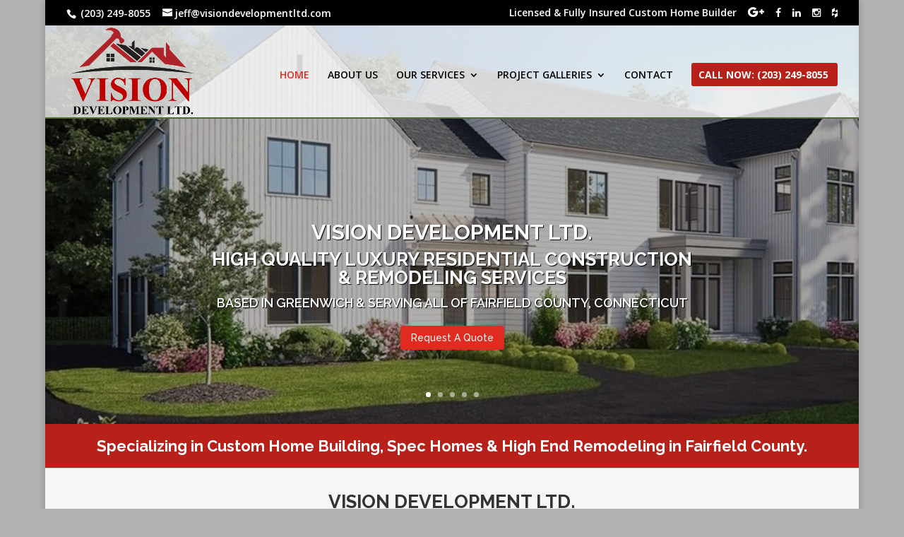

--- FILE ---
content_type: text/html; charset=UTF-8
request_url: https://www.visiondevelopmentltd.com/
body_size: 9374
content:
<!DOCTYPE html>
<html lang="en">
<head>
	<meta charset="UTF-8" />
<meta http-equiv="X-UA-Compatible" content="IE=edge">
	<link rel="pingback" href="https://www.visiondevelopmentltd.com/xmlrpc.php" />

	<script type="text/javascript">
		document.documentElement.className = 'js';
	</script>

	<script>var et_site_url='https://www.visiondevelopmentltd.com';var et_post_id='8167';function et_core_page_resource_fallback(a,b){"undefined"===typeof b&&(b=a.sheet.cssRules&&0===a.sheet.cssRules.length);b&&(a.onerror=null,a.onload=null,a.href?a.href=et_site_url+"/?et_core_page_resource="+a.id+et_post_id:a.src&&(a.src=et_site_url+"/?et_core_page_resource="+a.id+et_post_id))}
</script><title>Vision Development, Ltd. | Custom Home Builder &amp; High End Remodeling in Stamford, CT</title>
<meta name='robots' content='max-image-preview:large' />
<link rel='dns-prefetch' href='//fonts.googleapis.com' />
<link rel='dns-prefetch' href='//s.w.org' />
<link rel="alternate" type="application/rss+xml" title="Vision Development, Ltd. &raquo; Feed" href="https://www.visiondevelopmentltd.com/feed/" />
<link rel="alternate" type="application/rss+xml" title="Vision Development, Ltd. &raquo; Comments Feed" href="https://www.visiondevelopmentltd.com/comments/feed/" />
		<script type="text/javascript">
			window._wpemojiSettings = {"baseUrl":"https:\/\/s.w.org\/images\/core\/emoji\/13.0.1\/72x72\/","ext":".png","svgUrl":"https:\/\/s.w.org\/images\/core\/emoji\/13.0.1\/svg\/","svgExt":".svg","source":{"concatemoji":"https:\/\/www.visiondevelopmentltd.com\/wp-includes\/js\/wp-emoji-release.min.js?ver=5.7.14"}};
			!function(e,a,t){var n,r,o,i=a.createElement("canvas"),p=i.getContext&&i.getContext("2d");function s(e,t){var a=String.fromCharCode;p.clearRect(0,0,i.width,i.height),p.fillText(a.apply(this,e),0,0);e=i.toDataURL();return p.clearRect(0,0,i.width,i.height),p.fillText(a.apply(this,t),0,0),e===i.toDataURL()}function c(e){var t=a.createElement("script");t.src=e,t.defer=t.type="text/javascript",a.getElementsByTagName("head")[0].appendChild(t)}for(o=Array("flag","emoji"),t.supports={everything:!0,everythingExceptFlag:!0},r=0;r<o.length;r++)t.supports[o[r]]=function(e){if(!p||!p.fillText)return!1;switch(p.textBaseline="top",p.font="600 32px Arial",e){case"flag":return s([127987,65039,8205,9895,65039],[127987,65039,8203,9895,65039])?!1:!s([55356,56826,55356,56819],[55356,56826,8203,55356,56819])&&!s([55356,57332,56128,56423,56128,56418,56128,56421,56128,56430,56128,56423,56128,56447],[55356,57332,8203,56128,56423,8203,56128,56418,8203,56128,56421,8203,56128,56430,8203,56128,56423,8203,56128,56447]);case"emoji":return!s([55357,56424,8205,55356,57212],[55357,56424,8203,55356,57212])}return!1}(o[r]),t.supports.everything=t.supports.everything&&t.supports[o[r]],"flag"!==o[r]&&(t.supports.everythingExceptFlag=t.supports.everythingExceptFlag&&t.supports[o[r]]);t.supports.everythingExceptFlag=t.supports.everythingExceptFlag&&!t.supports.flag,t.DOMReady=!1,t.readyCallback=function(){t.DOMReady=!0},t.supports.everything||(n=function(){t.readyCallback()},a.addEventListener?(a.addEventListener("DOMContentLoaded",n,!1),e.addEventListener("load",n,!1)):(e.attachEvent("onload",n),a.attachEvent("onreadystatechange",function(){"complete"===a.readyState&&t.readyCallback()})),(n=t.source||{}).concatemoji?c(n.concatemoji):n.wpemoji&&n.twemoji&&(c(n.twemoji),c(n.wpemoji)))}(window,document,window._wpemojiSettings);
		</script>
		<meta content="Divi v.3.0.91" name="generator"/><style type="text/css">
img.wp-smiley,
img.emoji {
	display: inline !important;
	border: none !important;
	box-shadow: none !important;
	height: 1em !important;
	width: 1em !important;
	margin: 0 .07em !important;
	vertical-align: -0.1em !important;
	background: none !important;
	padding: 0 !important;
}
</style>
	<link rel='stylesheet' id='wp-block-library-css'  href='https://www.visiondevelopmentltd.com/wp-includes/css/dist/block-library/style.min.css?ver=5.7.14' type='text/css' media='all' />
<link rel='stylesheet' id='divi-style-css'  href='https://www.visiondevelopmentltd.com/wp-content/themes/Divi/style.css?ver=3.0.91' type='text/css' media='all' />
<link rel='stylesheet' id='et-builder-googlefonts-cached-css'  href='https://fonts.googleapis.com/css?family=Raleway%3A100%2C100italic%2C200%2C200italic%2C300%2C300italic%2Cregular%2Citalic%2C500%2C500italic%2C600%2C600italic%2C700%2C700italic%2C800%2C800italic%2C900%2C900italic%7COpen+Sans%3A300%2C300italic%2Cregular%2Citalic%2C600%2C600italic%2C700%2C700italic%2C800%2C800italic&#038;subset=latin%2Clatin-ext&#038;display=swap&#038;ver=5.7.14' type='text/css' media='all' />
<link rel='stylesheet' id='dashicons-css'  href='https://www.visiondevelopmentltd.com/wp-includes/css/dashicons.min.css?ver=5.7.14' type='text/css' media='all' />
<script type='text/javascript' src='https://www.visiondevelopmentltd.com/wp-includes/js/jquery/jquery.min.js?ver=3.5.1' id='jquery-core-js'></script>
<script type='text/javascript' src='https://www.visiondevelopmentltd.com/wp-includes/js/jquery/jquery-migrate.min.js?ver=3.3.2' id='jquery-migrate-js'></script>
<script type='text/javascript' src='https://www.visiondevelopmentltd.com/wp-content/themes/Divi/core/admin/js/es6-promise.auto.min.js?ver=5.7.14' id='es6-promise-js'></script>
<script type='text/javascript' id='et-core-api-spam-recaptcha-js-extra'>
/* <![CDATA[ */
var et_core_api_spam_recaptcha = {"site_key":"","page_action":{"action":"www_visiondevelopmentltd_com"}};
/* ]]> */
</script>
<script type='text/javascript' src='https://www.visiondevelopmentltd.com/wp-content/themes/Divi/core/admin/js/recaptcha.js?ver=5.7.14' id='et-core-api-spam-recaptcha-js'></script>
<link rel="https://api.w.org/" href="https://www.visiondevelopmentltd.com/wp-json/" /><link rel="alternate" type="application/json" href="https://www.visiondevelopmentltd.com/wp-json/wp/v2/pages/8167" /><link rel="EditURI" type="application/rsd+xml" title="RSD" href="https://www.visiondevelopmentltd.com/xmlrpc.php?rsd" />
<link rel="wlwmanifest" type="application/wlwmanifest+xml" href="https://www.visiondevelopmentltd.com/wp-includes/wlwmanifest.xml" /> 
<meta name="generator" content="WordPress 5.7.14" />
<link rel="canonical" href="https://www.visiondevelopmentltd.com/" />
<link rel='shortlink' href='https://www.visiondevelopmentltd.com/' />
<link rel="alternate" type="application/json+oembed" href="https://www.visiondevelopmentltd.com/wp-json/oembed/1.0/embed?url=https%3A%2F%2Fwww.visiondevelopmentltd.com%2F" />
<link rel="alternate" type="text/xml+oembed" href="https://www.visiondevelopmentltd.com/wp-json/oembed/1.0/embed?url=https%3A%2F%2Fwww.visiondevelopmentltd.com%2F&#038;format=xml" />
<meta name="viewport" content="width=device-width, initial-scale=1.0, maximum-scale=1.0, user-scalable=0" /><style type="text/css" id="custom-background-css">
body.custom-background { background-color: #b2b2b2; }
</style>
	<link rel="icon" href="https://www.visiondevelopmentltd.com/wp-content/uploads/2021/07/cropped-Logo-Red-1-32x32.png" sizes="32x32" />
<link rel="icon" href="https://www.visiondevelopmentltd.com/wp-content/uploads/2021/07/cropped-Logo-Red-1-192x192.png" sizes="192x192" />
<link rel="apple-touch-icon" href="https://www.visiondevelopmentltd.com/wp-content/uploads/2021/07/cropped-Logo-Red-1-180x180.png" />
<meta name="msapplication-TileImage" content="https://www.visiondevelopmentltd.com/wp-content/uploads/2021/07/cropped-Logo-Red-1-270x270.png" />
<link rel="stylesheet" id="et-core-unified-8167-cached-inline-styles" href="https://www.visiondevelopmentltd.com/wp-content/et-cache/8167/et-core-unified-8167-17637529863413.min.css" onerror="et_core_page_resource_fallback(this, true)" onload="et_core_page_resource_fallback(this)" />	<link rel="stylesheet" href="https://maxcdn.bootstrapcdn.com/font-awesome/4.4.0/css/font-awesome.min.css"> <div id="fb-root"></div>
<script async defer crossorigin="anonymous" src="https://connect.facebook.net/en_US/sdk.js#xfbml=1&version=v11.0" nonce="JF3jePu5"></script>
<meta name="google-site-verification" content="0ee19HL6BM6EuQtXOLx0N3boC0JNDnNaMp_kNjs5R6U" />
</head>
<body data-rsssl=1 class="home page-template-default page page-id-8167 custom-background et_pb_button_helper_class et_transparent_nav et_fullwidth_nav et_fullwidth_secondary_nav et_fixed_nav et_show_nav et_secondary_nav_enabled et_secondary_nav_two_panels et_primary_nav_dropdown_animation_fade et_secondary_nav_dropdown_animation_fade et_header_style_left et_pb_footer_columns4 et_boxed_layout et_cover_background et_pb_gutter osx et_pb_gutters3 et_pb_pagebuilder_layout et_no_sidebar et_divi_theme et-db et_minified_js et_minified_css">
	<div id="page-container">

					<div id="top-header">
			<div class="container clearfix">

			
				<div id="et-info">
									<span id="et-info-phone"> (203) 249-8055</span>
				
									<a href="mailto:jeff@visiondevelopmentltd.com"><span id="et-info-email">jeff@visiondevelopmentltd.com</span></a>
				
				<ul class="et-social-icons">
	<span style="color: #ffffff;">Licensed & Fully Insured Custom Home Builder</span>



	<li class="et-social-icon et-social-google-plus">
		<a href="https://goo.gl/maps/6MnLXeBZk5dkNwnZA" class="icon" target="_blank">
			<span>Google</span>
		</a>
	</li>

	<li class="et-social-icon">
<a href="https://www.facebook.com/visiondevelopmentltd" target="_blank" class="icon">
<i class="fa fa-facebook"></i>
</a>
</li>

	<li class="et-social-icon">
<a href="https://www.linkedin.com/in/jeffrey-keiser-9a362b212/" target="_blank" class="icon">
<i class="fa fa-linkedin"></i>
</a>
</li>

<li class="et-social-icon">
<a href="https://www.instagram.com/visiondevelopmentltd/" target="_blank" class="icon">
<i class="fa fa-instagram"></i>
</a>
</li>

	<li class="et-social-icon">
<a href="https://www.houzz.com/pro/webuser-246935652/vision-development-ltd" target="_blank" class="icon">
<i class="fa fa-houzz"></i>
</a>
</li>
	

</ul>				</div> <!-- #et-info -->

			
				<div id="et-secondary-menu">
				<div class="et_duplicate_social_icons">
								<ul class="et-social-icons">
	<span style="color: #ffffff;">Licensed & Fully Insured Custom Home Builder</span>



	<li class="et-social-icon et-social-google-plus">
		<a href="https://goo.gl/maps/6MnLXeBZk5dkNwnZA" class="icon" target="_blank">
			<span>Google</span>
		</a>
	</li>

	<li class="et-social-icon">
<a href="https://www.facebook.com/visiondevelopmentltd" target="_blank" class="icon">
<i class="fa fa-facebook"></i>
</a>
</li>

	<li class="et-social-icon">
<a href="https://www.linkedin.com/in/jeffrey-keiser-9a362b212/" target="_blank" class="icon">
<i class="fa fa-linkedin"></i>
</a>
</li>

<li class="et-social-icon">
<a href="https://www.instagram.com/visiondevelopmentltd/" target="_blank" class="icon">
<i class="fa fa-instagram"></i>
</a>
</li>

	<li class="et-social-icon">
<a href="https://www.houzz.com/pro/webuser-246935652/vision-development-ltd" target="_blank" class="icon">
<i class="fa fa-houzz"></i>
</a>
</li>
	

</ul>
							</div>				</div> <!-- #et-secondary-menu -->

			</div> <!-- .container -->
		</div> <!-- #top-header -->
		
	
			<header id="main-header" data-height-onload="105">
			<div class="container clearfix et_menu_container">
							<div class="logo_container">
					<span class="logo_helper"></span>
					<a href="https://www.visiondevelopmentltd.com/">
						<img src="https://www.visiondevelopmentltd.com/wp-content/uploads/2021/07/Logo-Red-2.png" alt="Vision Development, Ltd." id="logo" data-height-percentage="100" />
					</a>
				</div>
							<div id="et-top-navigation" data-height="105" data-fixed-height="40">
											<nav id="top-menu-nav">
						<ul id="top-menu" class="nav"><li id="menu-item-8221" class="menu-item menu-item-type-post_type menu-item-object-page menu-item-home current-menu-item page_item page-item-8167 current_page_item menu-item-8221"><a href="https://www.visiondevelopmentltd.com/" aria-current="page">HOME</a></li>
<li id="menu-item-8222" class="menu-item menu-item-type-post_type menu-item-object-page menu-item-8222"><a href="https://www.visiondevelopmentltd.com/company-profile/">ABOUT US</a></li>
<li id="menu-item-8223" class="menu-item menu-item-type-custom menu-item-object-custom menu-item-has-children menu-item-8223"><a href="#">OUR SERVICES</a>
<ul class="sub-menu">
	<li id="menu-item-8224" class="menu-item menu-item-type-post_type menu-item-object-page menu-item-8224"><a href="https://www.visiondevelopmentltd.com/spec-custom-home-building-services/">SPEC &#038; CUSTOM HOME BUILDER</a></li>
	<li id="menu-item-8225" class="menu-item menu-item-type-post_type menu-item-object-page menu-item-8225"><a href="https://www.visiondevelopmentltd.com/home-additions-remodeling-services/">HOME ADDITIONS &#038; REMODELING</a></li>
	<li id="menu-item-8226" class="menu-item menu-item-type-post_type menu-item-object-page menu-item-8226"><a href="https://www.visiondevelopmentltd.com/architectural-design-build-services/">ARCHITECTURAL DESIGN &#038; BUILD</a></li>
</ul>
</li>
<li id="menu-item-8227" class="menu-item menu-item-type-custom menu-item-object-custom menu-item-has-children menu-item-8227"><a href="#">PROJECT GALLERIES</a>
<ul class="sub-menu">
	<li id="menu-item-8276" class="menu-item menu-item-type-post_type menu-item-object-page menu-item-8276"><a href="https://www.visiondevelopmentltd.com/7-oakwood-ln-greenwich-ct/">7 OAKWOOD DRIVE</a></li>
	<li id="menu-item-8228" class="menu-item menu-item-type-post_type menu-item-object-page menu-item-8228"><a href="https://www.visiondevelopmentltd.com/11-turner-drive-greenwich-ct/">11 TURNER DRIVE</a></li>
	<li id="menu-item-8229" class="menu-item menu-item-type-post_type menu-item-object-page menu-item-8229"><a href="https://www.visiondevelopmentltd.com/7-turner-dr-greenwich-ct/">7 TURNER DRIVE</a></li>
	<li id="menu-item-8230" class="menu-item menu-item-type-post_type menu-item-object-page menu-item-8230"><a href="https://www.visiondevelopmentltd.com/10-edgewood-drive-greenwich-ct/">10 EDGEWOOD DRIVE</a></li>
	<li id="menu-item-8231" class="menu-item menu-item-type-post_type menu-item-object-page menu-item-8231"><a href="https://www.visiondevelopmentltd.com/122-clapboard-ridge-rd-greenwich-ct/">122 CLAPBOARD RIDGE RD</a></li>
	<li id="menu-item-8232" class="menu-item menu-item-type-post_type menu-item-object-page menu-item-8232"><a href="https://www.visiondevelopmentltd.com/252-milbank-ave-greenwich-ct/">252 MILLBANK AVE.</a></li>
</ul>
</li>
<li id="menu-item-8233" class="menu-item menu-item-type-custom menu-item-object-custom menu-item-8233"><a href="#contact">CONTACT</a></li>
<li id="menu-item-8234" class="get-started menu-item menu-item-type-custom menu-item-object-custom menu-item-8234"><a href="tel:12038612060">CALL NOW: (203) 249-8055</a></li>
</ul>						</nav>
					
					
					
					
					<div id="et_mobile_nav_menu">
				<div class="mobile_nav closed">
					<span class="select_page">Select Page</span>
					<span class="mobile_menu_bar mobile_menu_bar_toggle"></span>
				</div>
			</div>				</div> <!-- #et-top-navigation -->
			</div> <!-- .container -->
			<div class="et_search_outer">
				<div class="container et_search_form_container">
					<form role="search" method="get" class="et-search-form" action="https://www.visiondevelopmentltd.com/">
					<input type="search" class="et-search-field" placeholder="Search &hellip;" value="" name="s" title="Search for:" />					</form>
					<span class="et_close_search_field"></span>
				</div>
			</div>
		</header> <!-- #main-header -->
			<div id="et-main-area">
	
<div id="main-content">


			
				<article id="post-8167" class="post-8167 page type-page status-publish hentry">

				
					<div class="entry-content">
					<div id="et-boc" class="et-boc">
			
		<div class="et-l et-l--post">
			<div class="et_builder_inner_content et_pb_gutters3">
		<div id="home" class="et_pb_section et_pb_section_0 et_pb_fullwidth_section et_section_regular" >
				
				
				
				
					<div class="et_pb_module et_pb_fullwidth_slider_0 et_pb_slider et_slider_auto et_slider_speed_6000 et_slider_auto_ignore_hover">
				<div class="et_pb_slides">
					<div class="et_pb_slide et_pb_slide_0 et_pb_bg_layout_dark et_pb_media_alignment_center et_pb_slider_with_overlay et-pb-active-slide" data-slide-id="et_pb_slide_0">
				
				<div class="et_pb_slide_overlay_container"></div>
				<div class="et_pb_container clearfix">
					<div class="et_pb_slider_container_inner">
						
						<div class="et_pb_slide_description">
							<h2 class="et_pb_slide_title"><a href="#contact">VISION DEVELOPMENT LTD.</a></h2><div class="et_pb_slide_content"><h2><strong>HIGH QUALITY LUXURY RESIDENTIAL CONSTRUCTION &#038; REMODELING SERVICES<br />
</strong></h2>
<p>BASED IN GREENWICH &amp; SERVING ALL OF FAIRFIELD COUNTY, CONNECTICUT</div>
							<div class="et_pb_button_wrapper"><a class="et_pb_button et_pb_more_button et-hide-mobile" href="#contact">Request A Quote</a></div>
						</div> <!-- .et_pb_slide_description -->
					</div>
				</div> <!-- .et_pb_container -->
				
			</div> <!-- .et_pb_slide -->
			<div class="et_pb_slide et_pb_slide_1 et_pb_bg_layout_dark et_pb_media_alignment_center" data-slide-id="et_pb_slide_1">
				
				
				<div class="et_pb_container clearfix">
					<div class="et_pb_slider_container_inner">
						
						<div class="et_pb_slide_description">
							
							
						</div> <!-- .et_pb_slide_description -->
					</div>
				</div> <!-- .et_pb_container -->
				
			</div> <!-- .et_pb_slide -->
			<div class="et_pb_slide et_pb_slide_2 et_pb_bg_layout_dark et_pb_media_alignment_center" data-slide-id="et_pb_slide_2">
				
				
				<div class="et_pb_container clearfix">
					<div class="et_pb_slider_container_inner">
						
						<div class="et_pb_slide_description">
							
							
						</div> <!-- .et_pb_slide_description -->
					</div>
				</div> <!-- .et_pb_container -->
				
			</div> <!-- .et_pb_slide -->
			<div class="et_pb_slide et_pb_slide_3 et_pb_bg_layout_dark et_pb_media_alignment_center" data-slide-id="et_pb_slide_3">
				
				
				<div class="et_pb_container clearfix">
					<div class="et_pb_slider_container_inner">
						
						<div class="et_pb_slide_description">
							
							
						</div> <!-- .et_pb_slide_description -->
					</div>
				</div> <!-- .et_pb_container -->
				
			</div> <!-- .et_pb_slide -->
			<div class="et_pb_slide et_pb_slide_4 et_pb_bg_layout_dark et_pb_media_alignment_center" data-slide-id="et_pb_slide_4">
				
				
				<div class="et_pb_container clearfix">
					<div class="et_pb_slider_container_inner">
						
						<div class="et_pb_slide_description">
							
							
						</div> <!-- .et_pb_slide_description -->
					</div>
				</div> <!-- .et_pb_container -->
				
			</div> <!-- .et_pb_slide -->
			
				</div> <!-- .et_pb_slides -->
				
			</div> <!-- .et_pb_slider -->
			
				
				
			</div> <!-- .et_pb_section --><div id="home" class="et_pb_section et_pb_section_1 et_pb_fullwidth_section et_section_regular" >
				
				
				
				
					<div class="et_pb_module et_pb_fullwidth_slider_1 et_pb_slider et_slider_auto et_slider_speed_6000 et_slider_auto_ignore_hover">
				<div class="et_pb_slides">
					<div class="et_pb_slide et_pb_slide_5 et_pb_bg_layout_dark et_pb_media_alignment_center et_pb_slider_with_overlay et-pb-active-slide" data-slide-id="et_pb_slide_5">
				
				<div class="et_pb_slide_overlay_container"></div>
				<div class="et_pb_container clearfix">
					<div class="et_pb_slider_container_inner">
						
						<div class="et_pb_slide_description">
							<h2 class="et_pb_slide_title"><a href="#contact">VISION DEVELOPMENT LTD.</a></h2><div class="et_pb_slide_content"><h2><strong>HIGH QUALITY LUXURY RESIDENTIAL CONSTRUCTION &#038; REMODELING SERVICES<br />
</strong></h2>
<p>BASED IN GREENWICH &amp; SERVING ALL OF FAIRFIELD COUNTY, CONNECTICUT</div>
							<div class="et_pb_button_wrapper"><a class="et_pb_button et_pb_more_button et-hide-mobile" href="#contact">Request A Quote</a></div>
						</div> <!-- .et_pb_slide_description -->
					</div>
				</div> <!-- .et_pb_container -->
				
			</div> <!-- .et_pb_slide -->
			<div class="et_pb_slide et_pb_slide_6 et_pb_bg_layout_dark et_pb_media_alignment_center" data-slide-id="et_pb_slide_6">
				
				
				<div class="et_pb_container clearfix">
					<div class="et_pb_slider_container_inner">
						
						<div class="et_pb_slide_description">
							
							
						</div> <!-- .et_pb_slide_description -->
					</div>
				</div> <!-- .et_pb_container -->
				
			</div> <!-- .et_pb_slide -->
			<div class="et_pb_slide et_pb_slide_7 et_pb_bg_layout_dark et_pb_media_alignment_center" data-slide-id="et_pb_slide_7">
				
				
				<div class="et_pb_container clearfix">
					<div class="et_pb_slider_container_inner">
						
						<div class="et_pb_slide_description">
							
							
						</div> <!-- .et_pb_slide_description -->
					</div>
				</div> <!-- .et_pb_container -->
				
			</div> <!-- .et_pb_slide -->
			<div class="et_pb_slide et_pb_slide_8 et_pb_bg_layout_dark et_pb_media_alignment_center" data-slide-id="et_pb_slide_8">
				
				
				<div class="et_pb_container clearfix">
					<div class="et_pb_slider_container_inner">
						
						<div class="et_pb_slide_description">
							
							
						</div> <!-- .et_pb_slide_description -->
					</div>
				</div> <!-- .et_pb_container -->
				
			</div> <!-- .et_pb_slide -->
			
				</div> <!-- .et_pb_slides -->
				
			</div> <!-- .et_pb_slider -->
			
				
				
			</div> <!-- .et_pb_section --><div class="et_pb_section et_pb_section_2 et_pb_with_background et_section_regular" >
				
				
				
				
					<div class="et_pb_row et_pb_row_0 et_animated">
				<div class="et_pb_column et_pb_column_4_4 et_pb_column_0  et_pb_css_mix_blend_mode_passthrough et-last-child">
				
				
				<div class="et_pb_module et_pb_text et_pb_text_0  et_pb_text_align_center et_pb_bg_layout_light">
				
				
				<div class="et_pb_text_inner"><h3><span style="color: #ffffff;"><strong>Specializing in Custom Home Building, Spec Homes &#038; High End Remodeling in Fairfield County.</strong></span></h3></div>
			</div> <!-- .et_pb_text -->
			</div> <!-- .et_pb_column -->
				
				
			</div> <!-- .et_pb_row -->
				
				
			</div> <!-- .et_pb_section --><div id="corona" class="et_pb_with_border et_pb_section et_pb_section_3 et_pb_with_background et_section_regular" >
				
				
				
				
					<div class="et_pb_row et_pb_row_1">
				<div class="et_pb_column et_pb_column_4_4 et_pb_column_1  et_pb_css_mix_blend_mode_passthrough et-last-child">
				
				
				<div class="et_pb_module et_pb_text et_pb_text_1  et_pb_text_align_center et_pb_bg_layout_light">
				
				
				<div class="et_pb_text_inner"><h2><strong>VISION DEVELOPMENT LTD.</strong></h2>
<h3><em>High-End Luxury Residential Construction &#038; Remodeling Services in Fairfield County, CT</em></h3></div>
			</div> <!-- .et_pb_text -->
			</div> <!-- .et_pb_column -->
				
				
			</div> <!-- .et_pb_row --><div class="et_pb_row et_pb_row_2 et_animated">
				<div class="et_pb_column et_pb_column_1_3 et_pb_column_2  et_pb_css_mix_blend_mode_passthrough">
				
				
				<div class="et_pb_with_border et_pb_module et_pb_text et_pb_text_2 et_animated  et_pb_text_align_center et_pb_bg_layout_light">
				
				
				<div class="et_pb_text_inner"><p><img loading="lazy" class="wp-image-7159 alignnone size-full" src="https://www.visiondevelopmentltd.com/wp-content/uploads/2021/07/1-3-3-1.png" alt="" width="200" height="103"></p>
<h3>Experienced Team</h3>
<p>We spent years building our incredible team. Our crew is well-established, highly skilled, and ready to take on each and every project.</p></div>
			</div> <!-- .et_pb_text -->
			</div> <!-- .et_pb_column --><div class="et_pb_column et_pb_column_1_3 et_pb_column_3  et_pb_css_mix_blend_mode_passthrough">
				
				
				<div class="et_pb_with_border et_pb_module et_pb_text et_pb_text_3 et_animated  et_pb_text_align_center et_pb_bg_layout_light">
				
				
				<div class="et_pb_text_inner"><p><img loading="lazy" class="wp-image-7160 alignnone size-full" src="https://www.visiondevelopmentltd.com/wp-content/uploads/2021/07/2-1-3-1.png" alt="" width="200" height="103"></p>
<h3>Licensed &amp; Insured</h3>
<p>We are fully licensed and insured general contractor. We are locally owned &amp; operated and take great pride in serving our community.</p></div>
			</div> <!-- .et_pb_text -->
			</div> <!-- .et_pb_column --><div class="et_pb_column et_pb_column_1_3 et_pb_column_4  et_pb_css_mix_blend_mode_passthrough et-last-child">
				
				
				<div class="et_pb_with_border et_pb_module et_pb_text et_pb_text_4 et_animated  et_pb_text_align_center et_pb_bg_layout_light">
				
				
				<div class="et_pb_text_inner"><p><img loading="lazy" class="wp-image-7161 alignnone size-full" src="https://www.visiondevelopmentltd.com/wp-content/uploads/2021/07/3-1-3-1.png" alt="" width="200" height="103"></p>
<h3>No-Cost Estimates</h3>
<p>We offer expert level residential construction and remodeling services. Contact us today to schedule a no-cost estimate and consultation!</p></div>
			</div> <!-- .et_pb_text -->
			</div> <!-- .et_pb_column -->
				
				
			</div> <!-- .et_pb_row -->
				
				
			</div> <!-- .et_pb_section --><div id="corona" class="et_pb_with_border et_pb_section et_pb_section_4 et_pb_with_background et_section_regular" >
				
				
				
				
					<div class="et_pb_row et_pb_row_3">
				<div class="et_pb_column et_pb_column_2_3 et_pb_column_5  et_pb_css_mix_blend_mode_passthrough">
				
				
				<div class="et_pb_module et_pb_text et_pb_text_5  et_pb_text_align_center et_pb_bg_layout_light">
				
				
				<div class="et_pb_text_inner"><h2><strong>Vision Development Ltd. </strong></h2>
<h3><em>Luxury Residential Construction &#038; Remodeling of the Highest Quality</em></h3>
<p>At Vision Development Ltd., we take great pride in our experience, expertise, quality and customer service that we provide to meet our client&#8217;s needs. It’s our goal to build trusted, long term relationships by providing professional quality craftsmanship and a true dedication to each of our client’s personal needs and goals. With hundreds of residential construction and remodeling projects in our portfolio ranging from full-service general contracting, design build services, restoration &amp; renovation construction and more, we have an established client roster that speaks to the quality craftsmanship and competitive pricing we deliver on every project. Our reputation is based on service, safety, timely completion and quality, regardless of how large or small the project.</p></div>
			</div> <!-- .et_pb_text --><div class="et_pb_button_module_wrapper et_pb_button_0_wrapper et_pb_button_alignment_center et_pb_module ">
				<a class="et_pb_button et_pb_button_0 et_pb_bg_layout_light" href="#contact">Request An Estimate!</a>
			</div>
			</div> <!-- .et_pb_column --><div class="et_pb_column et_pb_column_1_3 et_pb_column_6  et_pb_css_mix_blend_mode_passthrough et-last-child">
				
				
				<div class="et_pb_module et_pb_text et_pb_text_6  et_pb_text_align_left et_pb_bg_layout_light">
				
				
				<div class="et_pb_text_inner"><h4><strong>Services Offered</strong></h4>
<ul>
<li>New Home Construction</li>
<li>Design &#038; Build Services</li>
<li>Kitchen Construction or Remodeling</li>
<li>Bathroom Construction or Remodeling</li>
<li>Home Additions &#038; Finished Basements</li>
<li>Garage Build/Remodel </li>
<li>Windows &#038; Doors </li>
<li>General Contractor Services</li>
</ul></div>
			</div> <!-- .et_pb_text -->
			</div> <!-- .et_pb_column -->
				
				
			</div> <!-- .et_pb_row --><div class="et_pb_row et_pb_row_4 et_animated">
				<div class="et_pb_column et_pb_column_1_3 et_pb_column_7  et_pb_css_mix_blend_mode_passthrough">
				
				
				<div class="et_pb_module et_pb_image et_pb_image_0 et_pb_has_overlay">
				
				
				<a href="https://www.visiondevelopmentltd.com/spec-custom-home-building-services/"><span class="et_pb_image_wrap "><img src="https://www.visiondevelopmentltd.com/wp-content/uploads/2021/07/projects4.jpg" alt="" title="projects4" srcset="https://www.visiondevelopmentltd.com/wp-content/uploads/2021/07/projects4.jpg 1250w, https://www.visiondevelopmentltd.com/wp-content/uploads/2021/07/projects4-980x653.jpg 980w, https://www.visiondevelopmentltd.com/wp-content/uploads/2021/07/projects4-480x320.jpg 480w" sizes="(min-width: 0px) and (max-width: 480px) 480px, (min-width: 481px) and (max-width: 980px) 980px, (min-width: 981px) 1250px, 100vw" /><span class="et_overlay et_pb_inline_icon" data-icon="&#x54;"></span></span></a>
			</div><div class="et_pb_module et_pb_text et_pb_text_7  et_pb_text_align_center et_pb_bg_layout_light">
				
				
				<div class="et_pb_text_inner"><h3><a href="https://www.visiondevelopmentltd.com/spec-custom-home-building-services/"><strong>Spec &#038; Custom Home Builder</strong></a></h3>
<p>Designing and then building your dream custom home is an exciting experience. Vision Development will make the process as easy and pleasant as possible. When it comes to your dreams and your home, we know how important each and every detail is. </p></div>
			</div> <!-- .et_pb_text --><div class="et_pb_button_module_wrapper et_pb_button_1_wrapper et_pb_button_alignment_center et_pb_module ">
				<a class="et_pb_button et_pb_button_1 et_pb_bg_layout_light" href="https://www.visiondevelopmentltd.com/spec-custom-home-building-services/">Learn More</a>
			</div>
			</div> <!-- .et_pb_column --><div class="et_pb_column et_pb_column_1_3 et_pb_column_8  et_pb_css_mix_blend_mode_passthrough">
				
				
				<div class="et_pb_module et_pb_image et_pb_image_1 et_pb_has_overlay">
				
				
				<a href="https://www.visiondevelopmentltd.com/home-additions-remodeling-services/"><span class="et_pb_image_wrap "><img src="https://www.visiondevelopmentltd.com/wp-content/uploads/2021/07/projects3.jpg" alt="" title="projects3" srcset="https://www.visiondevelopmentltd.com/wp-content/uploads/2021/07/projects3.jpg 1250w, https://www.visiondevelopmentltd.com/wp-content/uploads/2021/07/projects3-980x653.jpg 980w, https://www.visiondevelopmentltd.com/wp-content/uploads/2021/07/projects3-480x320.jpg 480w" sizes="(min-width: 0px) and (max-width: 480px) 480px, (min-width: 481px) and (max-width: 980px) 980px, (min-width: 981px) 1250px, 100vw" /><span class="et_overlay et_pb_inline_icon" data-icon="&#x54;"></span></span></a>
			</div><div class="et_pb_module et_pb_text et_pb_text_8  et_pb_text_align_center et_pb_bg_layout_light">
				
				
				<div class="et_pb_text_inner"><h3><a href="https://www.visiondevelopmentltd.com/home-additions-remodeling-services/"><strong>Remodeling &#038; Additions</strong></a></h3>
<p>When you hire Vision Development for your next home remodeling or home addition project, you are hiring experts that will design, manage and implement the home remodeling project you plan while saving you time and money.</div>
			</div> <!-- .et_pb_text --><div class="et_pb_button_module_wrapper et_pb_button_2_wrapper et_pb_button_alignment_center et_pb_module ">
				<a class="et_pb_button et_pb_button_2 et_pb_bg_layout_light" href="https://www.visiondevelopmentltd.com/home-additions-remodeling-services/">Learn More</a>
			</div>
			</div> <!-- .et_pb_column --><div class="et_pb_column et_pb_column_1_3 et_pb_column_9  et_pb_css_mix_blend_mode_passthrough et-last-child">
				
				
				<div class="et_pb_module et_pb_image et_pb_image_2 et_pb_has_overlay">
				
				
				<a href="https://www.visiondevelopmentltd.com/architectural-design-build-services/"><span class="et_pb_image_wrap "><img src="https://www.visiondevelopmentltd.com/wp-content/uploads/2021/07/projects1.jpg" alt="" title="" srcset="https://www.visiondevelopmentltd.com/wp-content/uploads/2021/07/projects1.jpg 1250w, https://www.visiondevelopmentltd.com/wp-content/uploads/2021/07/projects1-980x653.jpg 980w, https://www.visiondevelopmentltd.com/wp-content/uploads/2021/07/projects1-480x320.jpg 480w" sizes="(min-width: 0px) and (max-width: 480px) 480px, (min-width: 481px) and (max-width: 980px) 980px, (min-width: 981px) 1250px, 100vw" /><span class="et_overlay et_pb_inline_icon" data-icon="&#x54;"></span></span></a>
			</div><div class="et_pb_module et_pb_text et_pb_text_9  et_pb_text_align_center et_pb_bg_layout_light">
				
				
				<div class="et_pb_text_inner"><h3><a href="https://www.visiondevelopmentltd.com/architectural-design-build-services/"><strong>Architectural  Design &amp; Build</strong></a></h3>
<p>We utilize a coordinated team of architects, engineers, designers, construction professionals, and craftsmen fulfill the expertise that is is required for quality home building and remodeling.</div>
			</div> <!-- .et_pb_text --><div class="et_pb_button_module_wrapper et_pb_button_3_wrapper et_pb_button_alignment_center et_pb_module ">
				<a class="et_pb_button et_pb_button_3 et_pb_bg_layout_light" href="https://www.visiondevelopmentltd.com/architectural-design-build-services/">Learn More</a>
			</div>
			</div> <!-- .et_pb_column -->
				
				
			</div> <!-- .et_pb_row -->
				
				
			</div> <!-- .et_pb_section --><div class="et_pb_with_border et_pb_section et_pb_section_5 et_pb_with_background et_section_regular" >
				
				
				
				
					<div class="et_pb_row et_pb_row_5 et_animated">
				<div class="et_pb_column et_pb_column_4_4 et_pb_column_10  et_pb_css_mix_blend_mode_passthrough et-last-child">
				
				
				<div class="et_pb_module et_pb_text et_pb_text_10  et_pb_text_align_center et_pb_bg_layout_light">
				
				
				<div class="et_pb_text_inner"><h2><strong>Recent Custom Home Design/Build Projects</strong></h2></div>
			</div> <!-- .et_pb_text -->
			</div> <!-- .et_pb_column -->
				
				
			</div> <!-- .et_pb_row --><div class="et_pb_row et_pb_row_6">
				<div class="et_pb_column et_pb_column_1_4 et_pb_column_11  et_pb_css_mix_blend_mode_passthrough">
				
				
				<div class="et_pb_module et_pb_image et_pb_image_3 et_pb_has_overlay">
				
				
				<a href="https://www.visiondevelopmentltd.com/7-turner-dr-greenwich-ct/"><span class="et_pb_image_wrap "><img src="https://www.visiondevelopmentltd.com/wp-content/uploads/2021/07/1-4.jpg" alt="" title="1" srcset="https://www.visiondevelopmentltd.com/wp-content/uploads/2021/07/1-4.jpg 1024w, https://www.visiondevelopmentltd.com/wp-content/uploads/2021/07/1-4-980x652.jpg 980w, https://www.visiondevelopmentltd.com/wp-content/uploads/2021/07/1-4-480x319.jpg 480w" sizes="(min-width: 0px) and (max-width: 480px) 480px, (min-width: 481px) and (max-width: 980px) 980px, (min-width: 981px) 1024px, 100vw" /><span class="et_overlay"></span></span></a>
			</div><div class="et_pb_module et_pb_text et_pb_text_11  et_pb_text_align_center et_pb_bg_layout_light">
				
				
				<div class="et_pb_text_inner"><h3><a href="#"><strong>7 Turner Drive</strong></a></h3></div>
			</div> <!-- .et_pb_text --><div class="et_pb_button_module_wrapper et_pb_button_4_wrapper et_pb_button_alignment_center et_pb_module ">
				<a class="et_pb_button et_pb_button_4 et_pb_bg_layout_light" href="https://www.visiondevelopmentltd.com/7-turner-dr-greenwich-ct/">View Project</a>
			</div>
			</div> <!-- .et_pb_column --><div class="et_pb_column et_pb_column_1_4 et_pb_column_12  et_pb_css_mix_blend_mode_passthrough">
				
				
				<div class="et_pb_module et_pb_image et_pb_image_4 et_pb_has_overlay">
				
				
				<a href="https://www.visiondevelopmentltd.com/11-turner-drive-greenwich-ct/"><span class="et_pb_image_wrap "><img src="https://www.visiondevelopmentltd.com/wp-content/uploads/2021/07/1-7.jpg" alt="" title="1" srcset="https://www.visiondevelopmentltd.com/wp-content/uploads/2021/07/1-7.jpg 1024w, https://www.visiondevelopmentltd.com/wp-content/uploads/2021/07/1-7-980x654.jpg 980w, https://www.visiondevelopmentltd.com/wp-content/uploads/2021/07/1-7-480x320.jpg 480w" sizes="(min-width: 0px) and (max-width: 480px) 480px, (min-width: 481px) and (max-width: 980px) 980px, (min-width: 981px) 1024px, 100vw" /><span class="et_overlay"></span></span></a>
			</div><div class="et_pb_module et_pb_text et_pb_text_12  et_pb_text_align_center et_pb_bg_layout_light">
				
				
				<div class="et_pb_text_inner"><h3><a href="http://ctwebpro.net/vision-development/11-turner-drive/"><strong>11 Turner Drive</strong></a></h3></div>
			</div> <!-- .et_pb_text --><div class="et_pb_button_module_wrapper et_pb_button_5_wrapper et_pb_button_alignment_center et_pb_module ">
				<a class="et_pb_button et_pb_button_5 et_pb_bg_layout_light" href="https://www.visiondevelopmentltd.com/11-turner-drive-greenwich-ct/">View Project</a>
			</div>
			</div> <!-- .et_pb_column --><div class="et_pb_column et_pb_column_1_4 et_pb_column_13  et_pb_css_mix_blend_mode_passthrough">
				
				
				<div class="et_pb_module et_pb_image et_pb_image_5 et_pb_has_overlay">
				
				
				<a href="https://www.visiondevelopmentltd.com/122-clapboard-ridge-rd-greenwich-ct/"><span class="et_pb_image_wrap "><img src="https://www.visiondevelopmentltd.com/wp-content/uploads/2021/07/5-4.jpg" alt="" title="5" srcset="https://www.visiondevelopmentltd.com/wp-content/uploads/2021/07/5-4.jpg 900w, https://www.visiondevelopmentltd.com/wp-content/uploads/2021/07/5-4-480x320.jpg 480w" sizes="(min-width: 0px) and (max-width: 480px) 480px, (min-width: 481px) 900px, 100vw" /><span class="et_overlay"></span></span></a>
			</div><div class="et_pb_module et_pb_text et_pb_text_13  et_pb_text_align_center et_pb_bg_layout_light">
				
				
				<div class="et_pb_text_inner"><h3><a href="http://ctwebpro.net/vision-development/122-clapboard-ridge-rd-greenwich-ct/"><strong>122 Clapboard Ridge Rd</strong></a></h3></div>
			</div> <!-- .et_pb_text --><div class="et_pb_button_module_wrapper et_pb_button_6_wrapper et_pb_button_alignment_center et_pb_module ">
				<a class="et_pb_button et_pb_button_6 et_pb_bg_layout_light" href="https://www.visiondevelopmentltd.com/122-clapboard-ridge-rd-greenwich-ct/">View Project</a>
			</div>
			</div> <!-- .et_pb_column --><div class="et_pb_column et_pb_column_1_4 et_pb_column_14  et_pb_css_mix_blend_mode_passthrough et-last-child">
				
				
				<div class="et_pb_module et_pb_image et_pb_image_6 et_pb_has_overlay">
				
				
				<a href="https://www.visiondevelopmentltd.com/252-milbank-ave-greenwich-ct/"><span class="et_pb_image_wrap "><img src="https://www.visiondevelopmentltd.com/wp-content/uploads/2021/07/2-5.jpg" alt="" title="2" srcset="https://www.visiondevelopmentltd.com/wp-content/uploads/2021/07/2-5.jpg 666w, https://www.visiondevelopmentltd.com/wp-content/uploads/2021/07/2-5-480x320.jpg 480w" sizes="(min-width: 0px) and (max-width: 480px) 480px, (min-width: 481px) 666px, 100vw" /><span class="et_overlay"></span></span></a>
			</div><div class="et_pb_module et_pb_text et_pb_text_14  et_pb_text_align_center et_pb_bg_layout_light">
				
				
				<div class="et_pb_text_inner"><h3><a href="http://ctwebpro.net/vision-development/252-milbank-ave-greenwich-ct/"><strong>252 Milbank Ave</strong></a></h3></div>
			</div> <!-- .et_pb_text --><div class="et_pb_button_module_wrapper et_pb_button_7_wrapper et_pb_button_alignment_center et_pb_module ">
				<a class="et_pb_button et_pb_button_7 et_pb_bg_layout_light" href="https://www.visiondevelopmentltd.com/252-milbank-ave-greenwich-ct/">View Project</a>
			</div>
			</div> <!-- .et_pb_column -->
				
				
			</div> <!-- .et_pb_row -->
				
				
			</div> <!-- .et_pb_section --><div id="contact" class="et_pb_with_border et_pb_section et_pb_section_6 et_pb_with_background et_section_regular" >
				
				
				
				
					<div class="et_pb_row et_pb_row_7">
				<div class="et_pb_column et_pb_column_4_4 et_pb_column_15  et_pb_css_mix_blend_mode_passthrough et-last-child">
				
				
				<div class="et_pb_module et_pb_text et_pb_text_15  et_pb_text_align_center et_pb_bg_layout_light">
				
				
				<div class="et_pb_text_inner"><h2><strong>Request A No-Cost Estimate &amp; Consultation Today!</strong></h2>
<h3><strong><span style="color: #ff0000;"><a style="color: #ff0000;" href="tel:+12032498055">(203) 249-8055</a> or <a style="color: #ff0000;" href="mailto:jeff@visiondevelopmentltd.com">jeff@visiondevelopmentltd.com</a></span></strong></h3>
<p><em>Our goal is to make your home building or remodeling experience the best it can be.  Each project we take on is met with unmatched dedication and precision from beginning to end.  Contact us today to schedule a consultation for your next home construction or remodeling project.</em></p></div>
			</div> <!-- .et_pb_text -->
			</div> <!-- .et_pb_column -->
				
				
			</div> <!-- .et_pb_row --><div class="et_pb_row et_pb_row_8">
				<div class="et_pb_column et_pb_column_1_2 et_pb_column_16  et_pb_css_mix_blend_mode_passthrough">
				
				
				
			<div id="et_pb_contact_form_0" class="et_pb_module et_pb_contact_form_0 et_pb_contact_form_container clearfix" data-form_unique_num="0">
				
				
				
				<div class="et-pb-contact-message"></div>
				
				<div class="et_pb_contact">
					<form class="et_pb_contact_form clearfix" method="post" action="https://www.visiondevelopmentltd.com/">
						<p class="et_pb_contact_field et_pb_contact_field_0 et_pb_contact_field_half" data-id="name" data-type="input">
				
				
				<label for="et_pb_contact_name_0" class="et_pb_contact_form_label">Name</label>
				<input type="text" id="et_pb_contact_name_0" class="input" value="" name="et_pb_contact_name_0" data-required_mark="required" data-field_type="input" data-original_id="name" placeholder="Name">
			</p><p class="et_pb_contact_field et_pb_contact_field_1 et_pb_contact_field_half et_pb_contact_field_last" data-id="phone" data-type="input">
				
				
				<label for="et_pb_contact_phone_0" class="et_pb_contact_form_label">Phone</label>
				<input type="text" id="et_pb_contact_phone_0" class="input" value="" name="et_pb_contact_phone_0" data-required_mark="required" data-field_type="input" data-original_id="phone" placeholder="Phone">
			</p><p class="et_pb_contact_field et_pb_contact_field_2 et_pb_contact_field_half" data-id="email" data-type="email">
				
				
				<label for="et_pb_contact_email_0" class="et_pb_contact_form_label">Email Address</label>
				<input type="text" id="et_pb_contact_email_0" class="input" value="" name="et_pb_contact_email_0" data-required_mark="required" data-field_type="email" data-original_id="email" placeholder="Email Address">
			</p><p class="et_pb_contact_field et_pb_contact_field_3 et_pb_contact_field_half et_pb_contact_field_last" data-id="location" data-type="input">
				
				
				<label for="et_pb_contact_location_0" class="et_pb_contact_form_label">Your Location</label>
				<input type="text" id="et_pb_contact_location_0" class="input" value="" name="et_pb_contact_location_0" data-required_mark="required" data-field_type="input" data-original_id="location" placeholder="Your Location">
			</p><p class="et_pb_contact_field et_pb_contact_field_4 et_pb_contact_field_last" data-id="message" data-type="text">
				
				
				<label for="et_pb_contact_message_0" class="et_pb_contact_form_label">Message</label>
				<textarea name="et_pb_contact_message_0" id="et_pb_contact_message_0" class="et_pb_contact_message input" data-required_mark="required" data-field_type="text" data-original_id="message" placeholder="Message"></textarea>
			</p>
						<input type="hidden" value="et_contact_proccess" name="et_pb_contactform_submit_0"/>
						<div class="et_contact_bottom_container">
							
							<button type="submit" name="et_builder_submit_button" class="et_pb_contact_submit et_pb_button">Submit</button>
						</div>
						<input type="hidden" id="_wpnonce-et-pb-contact-form-submitted-0" name="_wpnonce-et-pb-contact-form-submitted-0" value="626a734f6e" /><input type="hidden" name="_wp_http_referer" value="/" />
					</form>
				</div> <!-- .et_pb_contact -->
			</div> <!-- .et_pb_contact_form_container -->
			
			</div> <!-- .et_pb_column --><div class="et_pb_column et_pb_column_1_2 et_pb_column_17  et_pb_css_mix_blend_mode_passthrough et-last-child">
				
				
				<div class="et_pb_module et_pb_code et_pb_code_0">
				
				
				<div class="et_pb_code_inner"><iframe src="https://www.google.com/maps/embed?pb=!1m14!1m8!1m3!1d258414.81358342792!2d-73.58440434663942!3d41.17556450853682!3m2!1i1024!2i768!4f13.1!3m3!1m2!1s0x0%3A0x27f594d622ca840e!2sVision%20Development%20Ltd!5e0!3m2!1sen!2sus!4v1624624626455!5m2!1sen!2sus" width="550" height="325" style="border:0;" allowfullscreen="" loading="lazy"></iframe></div>
			</div> <!-- .et_pb_code -->
			</div> <!-- .et_pb_column -->
				
				
			</div> <!-- .et_pb_row -->
				
				
			</div> <!-- .et_pb_section -->		</div><!-- .et_builder_inner_content -->
	</div><!-- .et-l -->
	
			
		</div><!-- #et-boc -->
							</div> <!-- .entry-content -->

				
				</article> <!-- .et_pb_post -->

			

</div> <!-- #main-content -->


	<span class="et_pb_scroll_top et-pb-icon"></span>


			<footer id="main-footer">
				
<div class="container">
    <div id="footer-widgets" class="clearfix">
		<div class="footer-widget"><div id="text-2" class="fwidget et_pb_widget widget_text"><h4 class="title">REQUEST A QUOTE</h4>			<div class="textwidget"><p>Vision Development Ltd.<br />
70 Forest St. #12D<br />
Stamford CT 06901</p>
<p>Jeffrey D. Keiser (Owner)</p>
<p>(203) 249-8055<br />
<a href="mailto:jeff@visiondevelopmentltd.com">jeff@visiondevelopmentltd.com</a></p>
</div>
		</div> <!-- end .fwidget --></div> <!-- end .footer-widget --><div class="footer-widget"><div id="media_gallery-2" class="fwidget et_pb_widget widget_media_gallery"><h4 class="title">PROJECTS GALLERY</h4>
		<style type="text/css">
			#gallery-1 {
				margin: auto;
			}
			#gallery-1 .gallery-item {
				float: left;
				margin-top: 10px;
				text-align: center;
				width: 33%;
			}
			#gallery-1 img {
				border: 2px solid #cfcfcf;
			}
			#gallery-1 .gallery-caption {
				margin-left: 0;
			}
			/* see gallery_shortcode() in wp-includes/media.php */
		</style>
		<div id='gallery-1' class='gallery galleryid-8167 gallery-columns-3 gallery-size-thumbnail'><dl class='gallery-item'>
			<dt class='gallery-icon landscape'>
				<a href='https://www.visiondevelopmentltd.com/wp-content/uploads/2021/07/3-4.jpg'><img width="150" height="150" src="https://www.visiondevelopmentltd.com/wp-content/uploads/2021/07/3-4-150x150.jpg" class="attachment-thumbnail size-thumbnail" alt="" loading="lazy" /></a>
			</dt></dl><dl class='gallery-item'>
			<dt class='gallery-icon landscape'>
				<a href='https://www.visiondevelopmentltd.com/wp-content/uploads/2021/07/27-2.jpg'><img width="150" height="150" src="https://www.visiondevelopmentltd.com/wp-content/uploads/2021/07/27-2-150x150.jpg" class="attachment-thumbnail size-thumbnail" alt="" loading="lazy" /></a>
			</dt></dl><dl class='gallery-item'>
			<dt class='gallery-icon landscape'>
				<a href='https://www.visiondevelopmentltd.com/wp-content/uploads/2021/07/14-2.jpg'><img width="150" height="150" src="https://www.visiondevelopmentltd.com/wp-content/uploads/2021/07/14-2-150x150.jpg" class="attachment-thumbnail size-thumbnail" alt="" loading="lazy" /></a>
			</dt></dl><br style="clear: both" /><dl class='gallery-item'>
			<dt class='gallery-icon landscape'>
				<a href='https://www.visiondevelopmentltd.com/wp-content/uploads/2021/07/5-3.jpg'><img width="150" height="150" src="https://www.visiondevelopmentltd.com/wp-content/uploads/2021/07/5-3-150x150.jpg" class="attachment-thumbnail size-thumbnail" alt="" loading="lazy" /></a>
			</dt></dl><dl class='gallery-item'>
			<dt class='gallery-icon landscape'>
				<a href='https://www.visiondevelopmentltd.com/wp-content/uploads/2021/07/22-2.jpg'><img width="150" height="150" src="https://www.visiondevelopmentltd.com/wp-content/uploads/2021/07/22-2-150x150.jpg" class="attachment-thumbnail size-thumbnail" alt="" loading="lazy" /></a>
			</dt></dl><dl class='gallery-item'>
			<dt class='gallery-icon landscape'>
				<a href='https://www.visiondevelopmentltd.com/wp-content/uploads/2021/07/15-2.jpg'><img width="150" height="150" src="https://www.visiondevelopmentltd.com/wp-content/uploads/2021/07/15-2-150x150.jpg" class="attachment-thumbnail size-thumbnail" alt="" loading="lazy" /></a>
			</dt></dl><br style="clear: both" />
		</div>
</div> <!-- end .fwidget --></div> <!-- end .footer-widget --><div class="footer-widget"><div id="nav_menu-2" class="fwidget et_pb_widget widget_nav_menu"><h4 class="title">RECENT PROJECTS</h4><div class="menu-projects-container"><ul id="menu-projects" class="menu"><li id="menu-item-8277" class="menu-item menu-item-type-post_type menu-item-object-page menu-item-8277"><a href="https://www.visiondevelopmentltd.com/7-oakwood-ln-greenwich-ct/">7 Oakwood Ln, Greenwich, CT</a></li>
<li id="menu-item-8235" class="menu-item menu-item-type-post_type menu-item-object-page menu-item-8235"><a href="https://www.visiondevelopmentltd.com/252-milbank-ave-greenwich-ct/">252 Milbank Ave, Greenwich, CT</a></li>
<li id="menu-item-8236" class="menu-item menu-item-type-post_type menu-item-object-page menu-item-8236"><a href="https://www.visiondevelopmentltd.com/122-clapboard-ridge-rd-greenwich-ct/">122 Clapboard Ridge Rd, Greenwich, CT</a></li>
<li id="menu-item-8237" class="menu-item menu-item-type-post_type menu-item-object-page menu-item-8237"><a href="https://www.visiondevelopmentltd.com/10-edgewood-drive-greenwich-ct/">10 Edgewood Drive Greenwich, CT</a></li>
<li id="menu-item-8238" class="menu-item menu-item-type-post_type menu-item-object-page menu-item-8238"><a href="https://www.visiondevelopmentltd.com/7-turner-dr-greenwich-ct/">7 Turner Dr, Greenwich, CT</a></li>
<li id="menu-item-8278" class="menu-item menu-item-type-post_type menu-item-object-page menu-item-8278"><a href="https://www.visiondevelopmentltd.com/11-turner-drive-greenwich-ct/">11 Turner Drive Greenwich, CT</a></li>
</ul></div></div> <!-- end .fwidget --></div> <!-- end .footer-widget --><div class="footer-widget"></div> <!-- end .footer-widget -->    </div> <!-- #footer-widgets -->
</div>    <!-- .container -->

		
				<div id="footer-bottom">
					<div class="container clearfix">
				<ul class="et-social-icons">
	<span style="color: #ffffff;">Licensed & Fully Insured Custom Home Builder</span>



	<li class="et-social-icon et-social-google-plus">
		<a href="https://goo.gl/maps/6MnLXeBZk5dkNwnZA" class="icon" target="_blank">
			<span>Google</span>
		</a>
	</li>

	<li class="et-social-icon">
<a href="https://www.facebook.com/visiondevelopmentltd" target="_blank" class="icon">
<i class="fa fa-facebook"></i>
</a>
</li>

	<li class="et-social-icon">
<a href="https://www.linkedin.com/in/jeffrey-keiser-9a362b212/" target="_blank" class="icon">
<i class="fa fa-linkedin"></i>
</a>
</li>

<li class="et-social-icon">
<a href="https://www.instagram.com/visiondevelopmentltd/" target="_blank" class="icon">
<i class="fa fa-instagram"></i>
</a>
</li>

	<li class="et-social-icon">
<a href="https://www.houzz.com/pro/webuser-246935652/vision-development-ltd" target="_blank" class="icon">
<i class="fa fa-houzz"></i>
</a>
</li>
	

</ul><div id="footer-info">© Vision Development Ltd. | Website Design by <a href="http://ctwebpro.com/" target="_blank">CTWebPro.com</a></div>					</div>	<!-- .container -->
				</div>
			</footer> <!-- #main-footer -->
		</div> <!-- #et-main-area -->


	</div> <!-- #page-container -->

		<script type="text/javascript">
				var et_animation_data = [{"class":"et_pb_row_0","style":"slide","repeat":"once","duration":"1000ms","delay":"0ms","intensity":"50%","starting_opacity":"0%","speed_curve":"ease-in-out"},{"class":"et_pb_row_2","style":"zoom","repeat":"once","duration":"1000ms","delay":"0ms","intensity":"50%","starting_opacity":"0%","speed_curve":"ease-in-out"},{"class":"et_pb_text_2","style":"zoom","repeat":"once","duration":"1000ms","delay":"0ms","intensity":"50%","starting_opacity":"0%","speed_curve":"ease-in-out"},{"class":"et_pb_text_3","style":"zoom","repeat":"once","duration":"1000ms","delay":"0ms","intensity":"50%","starting_opacity":"0%","speed_curve":"ease-in-out"},{"class":"et_pb_text_4","style":"zoom","repeat":"once","duration":"1000ms","delay":"0ms","intensity":"50%","starting_opacity":"0%","speed_curve":"ease-in-out"},{"class":"et_pb_row_4","style":"zoom","repeat":"once","duration":"1000ms","delay":"0ms","intensity":"50%","starting_opacity":"0%","speed_curve":"ease-in-out"},{"class":"et_pb_row_5","style":"zoom","repeat":"once","duration":"1000ms","delay":"0ms","intensity":"50%","starting_opacity":"0%","speed_curve":"ease-in-out"}];
				</script>
	<script type='text/javascript' id='divi-custom-script-js-extra'>
/* <![CDATA[ */
var DIVI = {"item_count":"%d Item","items_count":"%d Items"};
var et_shortcodes_strings = {"previous":"Previous","next":"Next"};
var et_pb_custom = {"ajaxurl":"https:\/\/www.visiondevelopmentltd.com\/wp-admin\/admin-ajax.php","images_uri":"https:\/\/www.visiondevelopmentltd.com\/wp-content\/themes\/Divi\/images","builder_images_uri":"https:\/\/www.visiondevelopmentltd.com\/wp-content\/themes\/Divi\/includes\/builder\/images","et_frontend_nonce":"5a829087d7","subscription_failed":"Please, check the fields below to make sure you entered the correct information.","et_ab_log_nonce":"068a4fa0e5","fill_message":"Please, fill in the following fields:","contact_error_message":"Please, fix the following errors:","invalid":"Invalid email","captcha":"Captcha","prev":"Prev","previous":"Previous","next":"Next","wrong_captcha":"You entered the wrong number in captcha.","wrong_checkbox":"Checkbox","ignore_waypoints":"no","is_divi_theme_used":"1","widget_search_selector":".widget_search","ab_tests":[],"is_ab_testing_active":"","page_id":"8167","unique_test_id":"","ab_bounce_rate":"5","is_cache_plugin_active":"no","is_shortcode_tracking":"","tinymce_uri":""}; var et_frontend_scripts = {"builderCssContainerPrefix":"#et-boc","builderCssLayoutPrefix":"#et-boc .et-l"};
var et_pb_box_shadow_elements = [".et_pb_fullwidth_slider_0",".et_pb_fullwidth_slider_0",".et_pb_fullwidth_slider_0",".et_pb_fullwidth_slider_1",".et_pb_fullwidth_slider_1",".et_pb_fullwidth_slider_1"];
var et_pb_motion_elements = {"desktop":[],"tablet":[],"phone":[]};
/* ]]> */
</script>
<script type='text/javascript' src='https://www.visiondevelopmentltd.com/wp-content/themes/Divi/js/custom.unified.js?ver=3.0.91' id='divi-custom-script-js'></script>
<script type='text/javascript' src='https://www.visiondevelopmentltd.com/wp-content/themes/Divi/core/admin/js/common.js?ver=4.5.6' id='et-core-common-js'></script>
<script type='text/javascript' src='https://www.visiondevelopmentltd.com/wp-includes/js/wp-embed.min.js?ver=5.7.14' id='wp-embed-js'></script>
</body>
</html>


--- FILE ---
content_type: text/css
request_url: https://www.visiondevelopmentltd.com/wp-content/et-cache/8167/et-core-unified-8167-17637529863413.min.css
body_size: 2496
content:
body,.et_pb_column_1_2 .et_quote_content blockquote cite,.et_pb_column_1_2 .et_link_content a.et_link_main_url,.et_pb_column_1_3 .et_quote_content blockquote cite,.et_pb_column_3_8 .et_quote_content blockquote cite,.et_pb_column_1_4 .et_quote_content blockquote cite,.et_pb_blog_grid .et_quote_content blockquote cite,.et_pb_column_1_3 .et_link_content a.et_link_main_url,.et_pb_column_3_8 .et_link_content a.et_link_main_url,.et_pb_column_1_4 .et_link_content a.et_link_main_url,.et_pb_blog_grid .et_link_content a.et_link_main_url,body .et_pb_bg_layout_light .et_pb_post p,body .et_pb_bg_layout_dark .et_pb_post p{font-size:15px}.et_pb_slide_content,.et_pb_best_value{font-size:17px}.container,.et_pb_row,.et_pb_slider .et_pb_container,.et_pb_fullwidth_section .et_pb_title_container,.et_pb_fullwidth_section .et_pb_title_featured_container,.et_pb_fullwidth_header:not(.et_pb_fullscreen) .et_pb_fullwidth_header_container{max-width:1120px}.et_boxed_layout #page-container,.et_boxed_layout.et_non_fixed_nav.et_transparent_nav #page-container #top-header,.et_boxed_layout.et_non_fixed_nav.et_transparent_nav #page-container #main-header,.et_fixed_nav.et_boxed_layout #page-container #top-header,.et_fixed_nav.et_boxed_layout #page-container #main-header,.et_boxed_layout #page-container .container,.et_boxed_layout #page-container .et_pb_row{max-width:1280px}#main-header,#main-header .nav li ul,.et-search-form,#main-header .et_mobile_menu{background-color:rgba(255,255,255,0.77)}#main-header .nav li ul{background-color:rgba(255,255,255,0.98)}.nav li ul{border-color:#e02b20}#top-header,#et-secondary-nav li ul{background-color:#000000}.et_header_style_centered .mobile_nav .select_page,.et_header_style_split .mobile_nav .select_page,.et_nav_text_color_light #top-menu>li>a,.et_nav_text_color_dark #top-menu>li>a,#top-menu a,.et_mobile_menu li a,.et_nav_text_color_light .et_mobile_menu li a,.et_nav_text_color_dark .et_mobile_menu li a,#et_search_icon:before,.et_search_form_container input,span.et_close_search_field:after,#et-top-navigation .et-cart-info{color:#000000}.et_search_form_container input::-moz-placeholder{color:#000000}.et_search_form_container input::-webkit-input-placeholder{color:#000000}.et_search_form_container input:-ms-input-placeholder{color:#000000}#top-header,#top-header a,#et-secondary-nav li li a,#top-header .et-social-icon a:before{font-size:14px}#top-menu li.current-menu-ancestor>a,#top-menu li.current-menu-item>a,.et_color_scheme_red #top-menu li.current-menu-ancestor>a,.et_color_scheme_red #top-menu li.current-menu-item>a,.et_color_scheme_pink #top-menu li.current-menu-ancestor>a,.et_color_scheme_pink #top-menu li.current-menu-item>a,.et_color_scheme_orange #top-menu li.current-menu-ancestor>a,.et_color_scheme_orange #top-menu li.current-menu-item>a,.et_color_scheme_green #top-menu li.current-menu-ancestor>a,.et_color_scheme_green #top-menu li.current-menu-item>a{color:#e02b20}#footer-widgets .footer-widget a,#footer-widgets .footer-widget li a,#footer-widgets .footer-widget li a:hover{color:#ffffff}.footer-widget{color:#ffffff}#footer-widgets .footer-widget li:before{top:9.75px}#footer-info,#footer-info a{color:#cccccc}#footer-bottom .et-social-icon a{color:#cccccc}#main-header{box-shadow:none}.et-fixed-header#main-header{box-shadow:none!important}.et_slide_in_menu_container,.et_slide_in_menu_container .et-search-field{letter-spacing:px}.et_slide_in_menu_container .et-search-field::-moz-placeholder{letter-spacing:px}.et_slide_in_menu_container .et-search-field::-webkit-input-placeholder{letter-spacing:px}.et_slide_in_menu_container .et-search-field:-ms-input-placeholder{letter-spacing:px}@media only screen and (min-width:981px){.et_header_style_left #et-top-navigation,.et_header_style_split #et-top-navigation{padding:53px 0 0 0}.et_header_style_left #et-top-navigation nav>ul>li>a,.et_header_style_split #et-top-navigation nav>ul>li>a{padding-bottom:53px}.et_header_style_split .centered-inline-logo-wrap{width:105px;margin:-105px 0}.et_header_style_split .centered-inline-logo-wrap #logo{max-height:105px}.et_pb_svg_logo.et_header_style_split .centered-inline-logo-wrap #logo{height:105px}.et_header_style_centered #top-menu>li>a{padding-bottom:19px}.et_header_style_slide #et-top-navigation,.et_header_style_fullscreen #et-top-navigation{padding:44px 0 44px 0!important}.et_header_style_centered #main-header .logo_container{height:105px}#logo{max-height:100%}.et_pb_svg_logo #logo{height:100%}.et-fixed-header#top-header,.et-fixed-header#top-header #et-secondary-nav li ul{background-color:#000000}.et-fixed-header #top-menu a,.et-fixed-header #et_search_icon:before,.et-fixed-header #et_top_search .et-search-form input,.et-fixed-header .et_search_form_container input,.et-fixed-header .et_close_search_field:after,.et-fixed-header #et-top-navigation .et-cart-info{color:#000000!important}.et-fixed-header .et_search_form_container input::-moz-placeholder{color:#000000!important}.et-fixed-header .et_search_form_container input::-webkit-input-placeholder{color:#000000!important}.et-fixed-header .et_search_form_container input:-ms-input-placeholder{color:#000000!important}.et-fixed-header #top-menu li.current-menu-ancestor>a,.et-fixed-header #top-menu li.current-menu-item>a{color:#e02b20!important}}@media only screen and (min-width:1400px){.et_pb_row{padding:28px 0}.et_pb_section{padding:56px 0}.single.et_pb_pagebuilder_layout.et_full_width_page .et_post_meta_wrapper{padding-top:84px}.et_pb_fullwidth_section{padding:0}}	body,input,textarea,select{font-family:'Raleway',Helvetica,Arial,Lucida,sans-serif}#main-header,#et-top-navigation{font-family:'Open Sans',Helvetica,Arial,Lucida,sans-serif}#top-header .container{font-family:'Open Sans',Helvetica,Arial,Lucida,sans-serif}body #page-container .et_pb_section .et_pb_button_0:after{font-size:1.6em}body #page-container .et_pb_section .et_pb_button_2:after{font-size:1.6em}body #page-container .et_pb_section .et_pb_button_4:after{font-size:1.6em}body #page-container .et_pb_section .et_pb_button_6:after{font-size:1.6em}body #page-container .et_pb_section .et_pb_slider .et_pb_slide_5.et_pb_slide .et_pb_more_button.et_pb_button:after{font-size:1.6em}body #page-container .et_pb_section .et_pb_button_5:after{font-size:1.6em}body #page-container .et_pb_section .et_pb_button_3:after{font-size:1.6em}body #page-container .et_pb_section .et_pb_button_7:after{font-size:1.6em}body #page-container .et_pb_section .et_pb_button_1:after{font-size:1.6em}body #page-container .et_pb_section .et_pb_slider .et_pb_slide_0.et_pb_slide .et_pb_more_button.et_pb_button:after{font-size:1.6em}body #page-container .et_pb_section .et_pb_contact_form_0.et_pb_contact_form_container.et_pb_module .et_pb_button:after{font-size:1.6em}body.et_button_custom_icon #page-container .et_pb_button_1:after{font-size:14px}body.et_button_custom_icon #page-container .et_pb_button_5:after{font-size:14px}body.et_button_custom_icon #page-container .et_pb_button_7:after{font-size:14px}body.et_button_custom_icon #page-container .et_pb_button_0:after{font-size:14px}body.et_button_custom_icon #page-container .et_pb_slider .et_pb_slide_0.et_pb_slide .et_pb_more_button.et_pb_button:after{font-size:14px}body.et_button_custom_icon #page-container .et_pb_button_3:after{font-size:14px}body.et_button_custom_icon #page-container .et_pb_button_6:after{font-size:14px}body.et_button_custom_icon #page-container .et_pb_slider .et_pb_slide_5.et_pb_slide .et_pb_more_button.et_pb_button:after{font-size:14px}body.et_button_custom_icon #page-container .et_pb_button_4:after{font-size:14px}body.et_button_custom_icon #page-container .et_pb_contact_form_0.et_pb_contact_form_container.et_pb_module .et_pb_button:after{font-size:14px}body.et_button_custom_icon #page-container .et_pb_button_2:after{font-size:14px}.et_pb_slide_5 .et_pb_slide_description{text-align:center;padding-top:12%!important;padding-bottom:27%!important}.et_pb_slide_0 .et_pb_slide_description{text-align:center;padding-top:12%!important;padding-bottom:27%!important}.et_pb_slide_0.et_pb_slide .et_pb_slide_overlay_container{background-color:rgba(0,0,0,0.3)}.et_pb_slide_5.et_pb_slide .et_pb_slide_overlay_container{background-color:rgba(0,0,0,0.3)}.et_pb_slide_8{background-color:#ffffff}.et_pb_slide_2{background-color:#ffffff}.et_pb_slide_7{background-color:#ffffff}.et_pb_slide_0{background-color:#ffffff}.et_pb_slide_6{background-color:#ffffff}.et_pb_slide_1{background-color:#ffffff}.et_pb_slide_5{background-color:#ffffff}.et_pb_slide_3{background-color:#ffffff}.et_pb_slide_4{background-color:#ffffff}.et_pb_slider[data-active-slide="et_pb_slide_5"] .et-pb-slider-arrows .et-pb-arrow-prev,.et_pb_slider[data-active-slide="et_pb_slide_5"] .et-pb-slider-arrows .et-pb-arrow-next{color:#ffffff}.et_pb_slider[data-active-slide="et_pb_slide_1"] .et-pb-slider-arrows .et-pb-arrow-prev,.et_pb_slider[data-active-slide="et_pb_slide_1"] .et-pb-slider-arrows .et-pb-arrow-next{color:#ffffff}.et_pb_slider[data-active-slide="et_pb_slide_2"] .et-pb-slider-arrows .et-pb-arrow-prev,.et_pb_slider[data-active-slide="et_pb_slide_2"] .et-pb-slider-arrows .et-pb-arrow-next{color:#ffffff}.et_pb_slider[data-active-slide="et_pb_slide_6"] .et-pb-slider-arrows .et-pb-arrow-prev,.et_pb_slider[data-active-slide="et_pb_slide_6"] .et-pb-slider-arrows .et-pb-arrow-next{color:#ffffff}.et_pb_slider[data-active-slide="et_pb_slide_3"] .et-pb-slider-arrows .et-pb-arrow-prev,.et_pb_slider[data-active-slide="et_pb_slide_3"] .et-pb-slider-arrows .et-pb-arrow-next{color:#ffffff}.et_pb_slider[data-active-slide="et_pb_slide_7"] .et-pb-slider-arrows .et-pb-arrow-prev,.et_pb_slider[data-active-slide="et_pb_slide_7"] .et-pb-slider-arrows .et-pb-arrow-next{color:#ffffff}.et_pb_slider[data-active-slide="et_pb_slide_4"] .et-pb-slider-arrows .et-pb-arrow-prev,.et_pb_slider[data-active-slide="et_pb_slide_4"] .et-pb-slider-arrows .et-pb-arrow-next{color:#ffffff}.et_pb_slider[data-active-slide="et_pb_slide_0"] .et-pb-slider-arrows .et-pb-arrow-prev,.et_pb_slider[data-active-slide="et_pb_slide_0"] .et-pb-slider-arrows .et-pb-arrow-next{color:#ffffff}.et_pb_slider[data-active-slide="et_pb_slide_8"] .et-pb-slider-arrows .et-pb-arrow-prev,.et_pb_slider[data-active-slide="et_pb_slide_8"] .et-pb-slider-arrows .et-pb-arrow-next{color:#ffffff}.et_pb_fullwidth_slider_0>.box-shadow-overlay,.et_pb_fullwidth_slider_0.et-box-shadow-no-overlay{box-shadow:inset 0px 0px 10px 0px rgba(0,0,0,0.1)}.et_pb_fullwidth_slider_1>.box-shadow-overlay,.et_pb_fullwidth_slider_1.et-box-shadow-no-overlay{box-shadow:inset 0px 0px 10px 0px rgba(0,0,0,0.1)}.et_pb_fullwidth_slider_0 .et_pb_slide{background-position:top left}.et_pb_fullwidth_slider_1 .et_pb_slide{background-position:top left}.et_pb_section_2.et_pb_section{padding-top:10px;padding-bottom:10px;margin-top:0px;margin-bottom:0px;background-color:#b72119!important}.et_pb_row_0.et_pb_row{padding-top:0px!important;padding-bottom:0px!important;padding-top:0px;padding-bottom:0px}.et_pb_text_0.et_pb_text{color:#000000!important}.et_pb_text_0 h1{font-family:'Raleway',Helvetica,Arial,Lucida,sans-serif;color:#000000!important;text-align:center}.et_pb_text_0{padding-top:5px!important;padding-bottom:0px!important;margin-top:5px!important;margin-bottom:0px!important}.et_pb_section_3{border-top-width:1px;border-top-color:#cccccc}.et_pb_section_5{border-top-width:1px;border-top-color:#cccccc}.et_pb_section_4{border-top-width:1px;border-top-color:#cccccc}.et_pb_section_6{border-top-width:1px;border-top-color:#cccccc}.et_pb_section_3.et_pb_section{padding-top:34px;padding-right:0px;padding-bottom:9px;padding-left:0px;background-color:#f6f6f6!important}.et_pb_row_1.et_pb_row{padding-top:0px!important;padding-bottom:0px!important;margin-top:0px!important;margin-bottom:0px!important;padding-top:0px;padding-bottom:0px}.et_pb_row_5.et_pb_row{padding-top:0px!important;padding-bottom:0px!important;margin-top:0px!important;margin-bottom:0px!important;padding-top:0px;padding-bottom:0px}.et_pb_text_5{padding-top:0px!important;margin-top:0px!important}.et_pb_text_1{padding-top:0px!important;margin-top:0px!important}.et_pb_row_2.et_pb_row{padding-top:29px!important;padding-right:0px!important;padding-bottom:28px!important;padding-left:0px!important;margin-right:auto!important;margin-bottom:5px!important;margin-left:auto!important;padding-top:29px;padding-right:0px;padding-bottom:28px;padding-left:0px}.et_pb_text_3{background-color:#ffffff;position:relative;border-width:1px;border-color:#e2e2e2;padding-top:30px!important;padding-right:30px!important;padding-bottom:30px!important;padding-left:30px!important}.et_pb_text_2{background-color:#ffffff;position:relative;border-width:1px;border-color:#e2e2e2;padding-top:30px!important;padding-right:30px!important;padding-bottom:30px!important;padding-left:30px!important}.et_pb_text_4{background-color:#ffffff;position:relative;border-width:1px;border-color:#e2e2e2;padding-top:30px!important;padding-right:30px!important;padding-bottom:30px!important;padding-left:30px!important}.et_pb_section_4.et_pb_section{padding-top:0px;padding-right:0px;padding-bottom:0px;padding-left:0px;background-color:#ffffff!important}.et_pb_row_3.et_pb_row{padding-right:0px!important;padding-bottom:37px!important;padding-left:0px!important;padding-right:0px;padding-bottom:37px;padding-left:0px}body #page-container .et_pb_section .et_pb_button_7{color:#ffffff!important;border-color:#e02b20;font-size:14px;background-color:#e02b20}body #page-container .et_pb_section .et_pb_button_2{color:#ffffff!important;border-color:#e02b20;font-size:14px;background-color:#e02b20}body #page-container .et_pb_section .et_pb_button_4{color:#ffffff!important;border-color:#e02b20;font-size:14px;background-color:#e02b20}body #page-container .et_pb_section .et_pb_button_0{color:#ffffff!important;border-color:#e02b20;font-size:14px;background-color:#e02b20}body #page-container .et_pb_section .et_pb_button_3{color:#ffffff!important;border-color:#e02b20;font-size:14px;background-color:#e02b20}body #page-container .et_pb_section .et_pb_button_1{color:#ffffff!important;border-color:#e02b20;font-size:14px;background-color:#e02b20}body #page-container .et_pb_section .et_pb_button_5{color:#ffffff!important;border-color:#e02b20;font-size:14px;background-color:#e02b20}body #page-container .et_pb_section .et_pb_contact_form_0.et_pb_contact_form_container.et_pb_module .et_pb_button{color:#ffffff!important;border-color:#e02b20;font-size:14px;background-color:#e02b20}body #page-container .et_pb_section .et_pb_button_6{color:#ffffff!important;border-color:#e02b20;font-size:14px;background-color:#e02b20}.et_pb_button_7,.et_pb_button_7:after{transition:all 300ms ease 0ms}.et_pb_button_4,.et_pb_button_4:after{transition:all 300ms ease 0ms}.et_pb_button_5,.et_pb_button_5:after{transition:all 300ms ease 0ms}.et_pb_button_6,.et_pb_button_6:after{transition:all 300ms ease 0ms}.et_pb_button_3,.et_pb_button_3:after{transition:all 300ms ease 0ms}.et_pb_button_1,.et_pb_button_1:after{transition:all 300ms ease 0ms}.et_pb_button_2,.et_pb_button_2:after{transition:all 300ms ease 0ms}.et_pb_button_0,.et_pb_button_0:after{transition:all 300ms ease 0ms}.et_pb_row_4.et_pb_row{padding-top:29px!important;padding-right:0px!important;padding-bottom:37px!important;padding-left:0px!important;padding-top:29px;padding-right:0px;padding-bottom:37px;padding-left:0px}.et_pb_image_2{text-align:left;margin-left:0}.et_pb_image_6{text-align:left;margin-left:0}.et_pb_image_5{text-align:left;margin-left:0}.et_pb_image_3{text-align:left;margin-left:0}.et_pb_image_0{text-align:left;margin-left:0}.et_pb_image_4{text-align:left;margin-left:0}.et_pb_image_1{text-align:left;margin-left:0}.et_pb_image_0 .et_overlay:before{color:rgba(224,43,32,0.96)!important}.et_pb_image_2 .et_overlay:before{color:rgba(224,43,32,0.96)!important}.et_pb_image_1 .et_overlay:before{color:rgba(224,43,32,0.96)!important}.et_pb_section_5.et_pb_section{padding-top:31px;padding-right:0px;padding-bottom:31px;padding-left:0px;background-color:#f6f6f6!important}.et_pb_image_4 .et_overlay:before{color:#e02b20!important}.et_pb_image_3 .et_overlay:before{color:#e02b20!important}.et_pb_image_6 .et_overlay:before{color:#e02b20!important}.et_pb_image_5 .et_overlay:before{color:#e02b20!important}.et_pb_button_4_wrapper{margin-top:0px!important}.et_pb_button_5_wrapper{margin-top:0px!important}.et_pb_button_7_wrapper{margin-top:0px!important}.et_pb_button_6_wrapper{margin-top:0px!important}.et_pb_section_6.et_pb_section{padding-top:5px;padding-bottom:5px;background-color:#ffffff!important}.et_pb_contact_form_0 .input,.et_pb_contact_form_0 .input[type="checkbox"]+label i,.et_pb_contact_form_0 .input[type="radio"]+label i{background-color:#d3d3d3}.et_pb_slider .et_pb_slide_5.et_pb_slide .et_pb_slide_description .et_pb_slide_title{font-weight:700!important;font-size:30px!important}.et_pb_slider .et_pb_slide_0.et_pb_slide .et_pb_slide_description .et_pb_slide_title{font-weight:700!important;font-size:30px!important}.et_pb_slider.et_pb_module .et_pb_slide_0.et_pb_slide .et_pb_slide_description .et_pb_slide_content{font-weight:600!important;font-size:18px!important}.et_pb_slider.et_pb_module .et_pb_slide_5.et_pb_slide .et_pb_slide_description .et_pb_slide_content{font-weight:600!important;font-size:18px!important}.et_pb_slider .et_pb_slide_0{background-position:top left;background-image:url(https://www.visiondevelopmentltd.com/wp-content/uploads/2021/07/slide1.jpg);background-color:#ffffff}body #page-container .et_pb_section .et_pb_slider .et_pb_slide_5.et_pb_slide .et_pb_more_button.et_pb_button{color:#ffffff!important;border-width:1px!important;border-color:#e02b20;font-size:14px;background-color:#e02b20}body #page-container .et_pb_section .et_pb_slider .et_pb_slide_0.et_pb_slide .et_pb_more_button.et_pb_button{color:#ffffff!important;border-width:1px!important;border-color:#e02b20;font-size:14px;background-color:#e02b20}.et_pb_slider .et_pb_slide_1{background-position:top left;background-image:url(https://www.visiondevelopmentltd.com/wp-content/uploads/2021/07/slide5.jpg);background-color:#ffffff}.et_pb_slider .et_pb_slide_2{background-position:top left;background-image:url(https://www.visiondevelopmentltd.com/wp-content/uploads/2021/07/slide2.jpg);background-color:#ffffff}.et_pb_slider .et_pb_slide_3{background-position:top left;background-image:url(https://www.visiondevelopmentltd.com/wp-content/uploads/2021/07/slide3.jpg);background-color:#ffffff}.et_pb_slider .et_pb_slide_4{background-position:top left;background-image:url(https://www.visiondevelopmentltd.com/wp-content/uploads/2021/07/slide4.jpg);background-color:#ffffff}.et_pb_slider .et_pb_slide_5{background-position:top left;background-image:url(https://www.visiondevelopmentltd.com/wp-content/uploads/2021/07/slide1m-1.jpg);background-color:#ffffff}.et_pb_slider .et_pb_slide_6{background-position:top left;background-image:url(https://www.visiondevelopmentltd.com/wp-content/uploads/2021/07/slide4m.jpg);background-color:#ffffff}.et_pb_slider .et_pb_slide_7{background-position:top left;background-image:url(https://www.visiondevelopmentltd.com/wp-content/uploads/2021/07/slide2m.jpg);background-color:#ffffff}.et_pb_slider .et_pb_slide_8{background-position:top left;background-image:url(https://www.visiondevelopmentltd.com/wp-content/uploads/2021/07/slide3m.jpg);background-color:#ffffff}.et_pb_column_10{padding-top:0px}@media only screen and (min-width:981px){.et_pb_section_1{display:none!important}}@media only screen and (max-width:980px){body #page-container .et_pb_section .et_pb_slider .et_pb_slide_0.et_pb_slide .et_pb_more_button.et_pb_button:after{opacity:0}body #page-container .et_pb_section .et_pb_slider .et_pb_slide_5.et_pb_slide .et_pb_more_button.et_pb_button:after{opacity:0}.et_pb_section_5{border-top-width:1px;border-top-color:#cccccc}.et_pb_section_6{border-top-width:1px;border-top-color:#cccccc}.et_pb_section_3{border-top-width:1px;border-top-color:#cccccc}.et_pb_section_4{border-top-width:1px;border-top-color:#cccccc}body #page-container .et_pb_section .et_pb_button_6:after{display:inline-block;opacity:0}body #page-container .et_pb_section .et_pb_button_3:after{display:inline-block;opacity:0}body #page-container .et_pb_section .et_pb_button_5:after{display:inline-block;opacity:0}body #page-container .et_pb_section .et_pb_button_2:after{display:inline-block;opacity:0}body #page-container .et_pb_section .et_pb_button_7:after{display:inline-block;opacity:0}body #page-container .et_pb_section .et_pb_button_1:after{display:inline-block;opacity:0}body #page-container .et_pb_section .et_pb_button_4:after{display:inline-block;opacity:0}body #page-container .et_pb_section .et_pb_button_0:after{display:inline-block;opacity:0}body #page-container .et_pb_section .et_pb_contact_form_0.et_pb_contact_form_container.et_pb_module .et_pb_button:after{display:inline-block;opacity:0}body #page-container .et_pb_section .et_pb_button_6:hover:after{opacity:1}body #page-container .et_pb_section .et_pb_button_7:hover:after{opacity:1}body #page-container .et_pb_section .et_pb_button_5:hover:after{opacity:1}body #page-container .et_pb_section .et_pb_button_4:hover:after{opacity:1}body #page-container .et_pb_section .et_pb_contact_form_0.et_pb_contact_form_container.et_pb_module .et_pb_button:hover:after{opacity:1}body #page-container .et_pb_section .et_pb_button_3:hover:after{opacity:1}body #page-container .et_pb_section .et_pb_button_2:hover:after{opacity:1}body #page-container .et_pb_section .et_pb_button_1:hover:after{opacity:1}body #page-container .et_pb_section .et_pb_button_0:hover:after{opacity:1}.et_pb_image_2{text-align:center;margin-left:auto;margin-right:auto}.et_pb_image_1{text-align:center;margin-left:auto;margin-right:auto}.et_pb_image_0{text-align:center;margin-left:auto;margin-right:auto}.et_pb_image_3{margin-left:auto;margin-right:auto}.et_pb_image_4{margin-left:auto;margin-right:auto}.et_pb_image_5{margin-left:auto;margin-right:auto}.et_pb_image_6{margin-left:auto;margin-right:auto}.et_pb_section_6.et_pb_section{padding-top:50px;padding-right:0px;padding-bottom:50px;padding-left:0px}.et_pb_slider .et_pb_slide_5.et_pb_slide .et_pb_slide_description .et_pb_slide_title{font-size:22px!important}.et_pb_slider .et_pb_slide_0.et_pb_slide .et_pb_slide_description .et_pb_slide_title{font-size:22px!important}.et_pb_slider.et_pb_module .et_pb_slide_0.et_pb_slide .et_pb_slide_description .et_pb_slide_content{font-size:0`16!important}.et_pb_slider.et_pb_module .et_pb_slide_5.et_pb_slide .et_pb_slide_description .et_pb_slide_content{font-size:0`16!important}}@media only screen and (min-width:768px) and (max-width:980px){.et_pb_section_0{display:none!important}}@media only screen and (max-width:767px){.et_pb_section_0{display:none!important}body #page-container .et_pb_section .et_pb_slider .et_pb_slide_0.et_pb_slide .et_pb_more_button.et_pb_button:after{opacity:0}body #page-container .et_pb_section .et_pb_slider .et_pb_slide_5.et_pb_slide .et_pb_more_button.et_pb_button:after{opacity:0}.et_pb_section_6{border-top-width:1px;border-top-color:#cccccc}.et_pb_section_3{border-top-width:1px;border-top-color:#cccccc}.et_pb_section_4{border-top-width:1px;border-top-color:#cccccc}.et_pb_section_5{border-top-width:1px;border-top-color:#cccccc}body #page-container .et_pb_section .et_pb_button_2:after{display:inline-block;opacity:0}body #page-container .et_pb_section .et_pb_contact_form_0.et_pb_contact_form_container.et_pb_module .et_pb_button:after{display:inline-block;opacity:0}body #page-container .et_pb_section .et_pb_button_7:after{display:inline-block;opacity:0}body #page-container .et_pb_section .et_pb_button_6:after{display:inline-block;opacity:0}body #page-container .et_pb_section .et_pb_button_5:after{display:inline-block;opacity:0}body #page-container .et_pb_section .et_pb_button_4:after{display:inline-block;opacity:0}body #page-container .et_pb_section .et_pb_button_3:after{display:inline-block;opacity:0}body #page-container .et_pb_section .et_pb_button_1:after{display:inline-block;opacity:0}body #page-container .et_pb_section .et_pb_button_0:after{display:inline-block;opacity:0}body #page-container .et_pb_section .et_pb_contact_form_0.et_pb_contact_form_container.et_pb_module .et_pb_button:hover:after{opacity:1}body #page-container .et_pb_section .et_pb_button_4:hover:after{opacity:1}body #page-container .et_pb_section .et_pb_button_7:hover:after{opacity:1}body #page-container .et_pb_section .et_pb_button_6:hover:after{opacity:1}body #page-container .et_pb_section .et_pb_button_5:hover:after{opacity:1}body #page-container .et_pb_section .et_pb_button_1:hover:after{opacity:1}body #page-container .et_pb_section .et_pb_button_0:hover:after{opacity:1}body #page-container .et_pb_section .et_pb_button_3:hover:after{opacity:1}body #page-container .et_pb_section .et_pb_button_2:hover:after{opacity:1}.et_pb_image_0{margin-left:auto;margin-right:auto}.et_pb_image_4{margin-left:auto;margin-right:auto}.et_pb_image_3{margin-left:auto;margin-right:auto}.et_pb_image_5{margin-left:auto;margin-right:auto}.et_pb_image_2{margin-left:auto;margin-right:auto}.et_pb_image_6{margin-left:auto;margin-right:auto}.et_pb_image_1{margin-left:auto;margin-right:auto}.et_pb_slider .et_pb_slide_0.et_pb_slide .et_pb_slide_description .et_pb_slide_title{font-size:22px!important}.et_pb_slider .et_pb_slide_5.et_pb_slide .et_pb_slide_description .et_pb_slide_title{font-size:22px!important}.et_pb_slider.et_pb_module .et_pb_slide_5.et_pb_slide .et_pb_slide_description .et_pb_slide_content{font-size:0`16!important}.et_pb_slider.et_pb_module .et_pb_slide_0.et_pb_slide .et_pb_slide_description .et_pb_slide_content{font-size:0`16!important}}